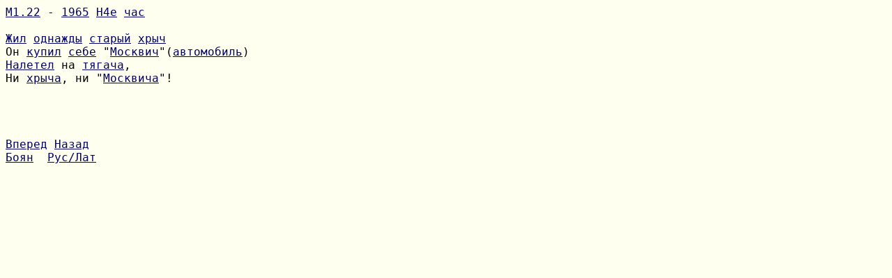

--- FILE ---
content_type: text/html
request_url: https://daabooks.net/lyr/M1/M1.22.koi.html
body_size: 488
content:
<html><META http-equiv="content-type" content="text/html; charset=koi8-r">
<font size=+1>
<body bgcolor=ffffef link=000066><title>M1.22</title><pre>
<a href=../../drec/recM1.koi.html#M1.22>М1.22</a> - <a href=../../dyear/year1965.koi.html#M1.22>1965</a> <a href=../../dmet/metH4.koi.html#M1.22>H4e</a> <a href=../../dgen/genchas.koi.html#M1.22>час</a> 

<a name=s.2><a href=../../xref/zhi/zhil.koi.html#M1.22>Жил</a> <a href=../../xref/od/odnazhdy.koi.html#M1.22>однажды</a> <a href=../../xref/st/staryj.koi.html#M1.22>старый</a> <a href=../../xref/hr/hrych.koi.html#M1.22>хрыч</a>
<a name=s.3>Он <a href=../../xref/ku/kupil.koi.html#M1.22>купил</a> <a href=../../xref/se/sebe.koi.html#M1.22>себе</a> "<a href=../../xref/mo/moskvich.koi.html#M1.22>Москвич</a>"(<a href=../../xref/av/avtomobilx.koi.html#M1.22>автомобиль</a>)
<a name=s.4><a href=../../xref/na/naletel.koi.html#M1.22>Налетел</a> на <a href=../../xref/tya/tyagacha.koi.html#M1.22>тягача</a>,
<a name=s.5>Ни <a href=../../xref/hr/hrycha.koi.html#M1.22>хрыча</a>, ни "<a href=../../xref/mo/moskvicha.koi.html#M1.22>Москвича</a>"!




<a href=M1.23.koi.html>Вперед</a> <a href=M1.21.koi.html>Назад</a>
<a href=../../index.html>Боян</a>  <a href=M1.22.lat.html>Рус/Лат</a>  
</pre></body></html>
